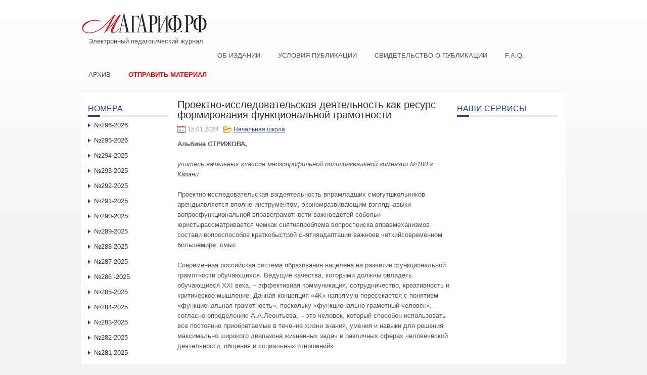

--- FILE ---
content_type: text/html; charset=UTF-8
request_url: http://xn--80aaivq1a3a.xn--p1ai/proektno-issledovatelskaya-deyateln/
body_size: 20308
content:
 <!DOCTYPE html PUBLIC "-//W3C//DTD XHTML 1.0 Transitional//EN" "http://www.w3.org/TR/xhtml1/DTD/xhtml1-transitional.dtd">
<html xmlns="http://www.w3.org/1999/xhtml" lang="ru-RU">
<head profile="http://gmpg.org/xfn/11">
<meta http-equiv="Content-Type" content="text/html; charset=UTF-8" />
<title>Проектно-исследовательская деятельность как ресурс формирования функциональной грамотности | Электронный педагогический журнал Магариф.рф</title>
<link rel="stylesheet" href="http://xn--80aaivq1a3a.xn--p1ai/wp-content/themes/custom/lib/css/reset.css" type="text/css" media="screen, projection" />
<link rel="stylesheet" href="http://xn--80aaivq1a3a.xn--p1ai/wp-content/themes/custom/lib/css/defaults.css" type="text/css" media="screen, projection" />
<!--[if lt IE 8]><link rel="stylesheet" href="http://xn--80aaivq1a3a.xn--p1ai/wp-content/themes/custom/lib/css/ie.css" type="text/css" media="screen, projection" /><![endif]-->

<link rel="stylesheet" href="http://xn--80aaivq1a3a.xn--p1ai/wp-content/themes/custom/style.css" type="text/css" media="screen, projection" />

<meta name='robots' content='max-image-preview:large' />
<link rel='dns-prefetch' href='//s.w.org' />
		<script type="text/javascript">
			window._wpemojiSettings = {"baseUrl":"https:\/\/s.w.org\/images\/core\/emoji\/13.0.1\/72x72\/","ext":".png","svgUrl":"https:\/\/s.w.org\/images\/core\/emoji\/13.0.1\/svg\/","svgExt":".svg","source":{"concatemoji":"http:\/\/xn--80aaivq1a3a.xn--p1ai\/wp-includes\/js\/wp-emoji-release.min.js?ver=5.7.14"}};
			!function(e,a,t){var n,r,o,i=a.createElement("canvas"),p=i.getContext&&i.getContext("2d");function s(e,t){var a=String.fromCharCode;p.clearRect(0,0,i.width,i.height),p.fillText(a.apply(this,e),0,0);e=i.toDataURL();return p.clearRect(0,0,i.width,i.height),p.fillText(a.apply(this,t),0,0),e===i.toDataURL()}function c(e){var t=a.createElement("script");t.src=e,t.defer=t.type="text/javascript",a.getElementsByTagName("head")[0].appendChild(t)}for(o=Array("flag","emoji"),t.supports={everything:!0,everythingExceptFlag:!0},r=0;r<o.length;r++)t.supports[o[r]]=function(e){if(!p||!p.fillText)return!1;switch(p.textBaseline="top",p.font="600 32px Arial",e){case"flag":return s([127987,65039,8205,9895,65039],[127987,65039,8203,9895,65039])?!1:!s([55356,56826,55356,56819],[55356,56826,8203,55356,56819])&&!s([55356,57332,56128,56423,56128,56418,56128,56421,56128,56430,56128,56423,56128,56447],[55356,57332,8203,56128,56423,8203,56128,56418,8203,56128,56421,8203,56128,56430,8203,56128,56423,8203,56128,56447]);case"emoji":return!s([55357,56424,8205,55356,57212],[55357,56424,8203,55356,57212])}return!1}(o[r]),t.supports.everything=t.supports.everything&&t.supports[o[r]],"flag"!==o[r]&&(t.supports.everythingExceptFlag=t.supports.everythingExceptFlag&&t.supports[o[r]]);t.supports.everythingExceptFlag=t.supports.everythingExceptFlag&&!t.supports.flag,t.DOMReady=!1,t.readyCallback=function(){t.DOMReady=!0},t.supports.everything||(n=function(){t.readyCallback()},a.addEventListener?(a.addEventListener("DOMContentLoaded",n,!1),e.addEventListener("load",n,!1)):(e.attachEvent("onload",n),a.attachEvent("onreadystatechange",function(){"complete"===a.readyState&&t.readyCallback()})),(n=t.source||{}).concatemoji?c(n.concatemoji):n.wpemoji&&n.twemoji&&(c(n.twemoji),c(n.wpemoji)))}(window,document,window._wpemojiSettings);
		</script>
		<style type="text/css">
img.wp-smiley,
img.emoji {
	display: inline !important;
	border: none !important;
	box-shadow: none !important;
	height: 1em !important;
	width: 1em !important;
	margin: 0 .07em !important;
	vertical-align: -0.1em !important;
	background: none !important;
	padding: 0 !important;
}
</style>
	<link rel='stylesheet' id='wp-block-library-css'  href='http://xn--80aaivq1a3a.xn--p1ai/wp-includes/css/dist/block-library/style.min.css?ver=5.7.14' type='text/css' media='all' />
<link rel='stylesheet' id='contact-form-7-css'  href='http://xn--80aaivq1a3a.xn--p1ai/wp-content/plugins/contact-form-7/includes/css/styles.css?ver=5.4.1' type='text/css' media='all' />
<link rel='stylesheet' id='upw_theme_standard-css'  href='http://xn--80aaivq1a3a.xn--p1ai/wp-content/plugins/ultimate-posts-widget/css/upw-theme-standard.min.css?ver=5.7.14' type='text/css' media='all' />
<script type='text/javascript' src='http://xn--80aaivq1a3a.xn--p1ai/wp-includes/js/jquery/jquery.min.js?ver=3.5.1' id='jquery-core-js'></script>
<script type='text/javascript' src='http://xn--80aaivq1a3a.xn--p1ai/wp-includes/js/jquery/jquery-migrate.min.js?ver=3.3.2' id='jquery-migrate-js'></script>
<script type='text/javascript' src='http://xn--80aaivq1a3a.xn--p1ai/wp-content/themes/custom/lib/js/superfish.js?ver=5.7.14' id='superfish-js'></script>
<link rel="https://api.w.org/" href="http://xn--80aaivq1a3a.xn--p1ai/wp-json/" /><link rel="alternate" type="application/json" href="http://xn--80aaivq1a3a.xn--p1ai/wp-json/wp/v2/posts/14321" /><link rel="EditURI" type="application/rsd+xml" title="RSD" href="http://xn--80aaivq1a3a.xn--p1ai/xmlrpc.php?rsd" />
<link rel="wlwmanifest" type="application/wlwmanifest+xml" href="http://xn--80aaivq1a3a.xn--p1ai/wp-includes/wlwmanifest.xml" /> 

<link rel="canonical" href="http://xn--80aaivq1a3a.xn--p1ai/proektno-issledovatelskaya-deyateln/" />
<link rel='shortlink' href='http://xn--80aaivq1a3a.xn--p1ai/?p=14321' />
<link rel="alternate" type="application/json+oembed" href="http://xn--80aaivq1a3a.xn--p1ai/wp-json/oembed/1.0/embed?url=http%3A%2F%2Fxn--80aaivq1a3a.xn--p1ai%2Fproektno-issledovatelskaya-deyateln%2F" />
<link rel="alternate" type="text/xml+oembed" href="http://xn--80aaivq1a3a.xn--p1ai/wp-json/oembed/1.0/embed?url=http%3A%2F%2Fxn--80aaivq1a3a.xn--p1ai%2Fproektno-issledovatelskaya-deyateln%2F&#038;format=xml" />
<link rel="shortcut icon" href="http://xn--80aaivq1a3a.xn--p1ai/wp-content/themes/custom/images/favicon.png" type="image/x-icon" />
<link rel="alternate" type="application/rss+xml" title="Электронный педагогический журнал Магариф.рф RSS Feed" href="http://xn--80aaivq1a3a.xn--p1ai/feed/" />
<link rel="pingback" href="http://xn--80aaivq1a3a.xn--p1ai/xmlrpc.php" />

</head>

<body class="post-template-default single single-post postid-14321 single-format-standard">

<div id="container">

    <div id="header">

        <div class="logo">
            <a href="http://xn--80aaivq1a3a.xn--p1ai"><img src="/wp-content/uploads/2022/06/logo-m.png" alt="Электронный педагогический журнал Магариф.рф" title="Электронный педагогический журнал Магариф.рф" /></a><div style="margin: 0 0 10px 15px;">Электронный педагогический журнал</div>
        </div><!-- .logo -->

        <div class="header-right">
        <!--<p style="font-size:10.5px;text-center:justify;line-height:1.3;letter-spacing:0.5px;margin-bottom:0;">      
Св-во о регистр.СМИ:ЭЛ№ФС77-57998 от 28.04.2014 Учред:АО«Татмедиа» Гл.ред:ТаишеваС.Н.Тел.ред:(843)222-06-09Адрес:г.Казань,ул.Декабристов,д.2 Эл.адрес:magarif@bk.ru
        </p>-->
        </div>
        <div class="clear"></div>
        <!--<div id="head-center">
Наим-ие сетевого издания: магариф.рф.

        </div>-->
    </div><!-- #header -->

            <div class="clearfix">
                        <div class="menu-glavnoe-container"><ul id="menu-glavnoe" class="menus menu-primary"><li id="menu-item-15" class="menu-item menu-item-type-post_type menu-item-object-page menu-item-15"><a href="http://xn--80aaivq1a3a.xn--p1ai/sample-page/">Об издании</a></li>
<li id="menu-item-17" class="menu-item menu-item-type-post_type menu-item-object-page menu-item-17"><a href="http://xn--80aaivq1a3a.xn--p1ai/trebovaniya-k-publikaciyam/">Условия публикации</a></li>
<li id="menu-item-57" class="menu-item menu-item-type-post_type menu-item-object-page menu-item-57"><a href="http://xn--80aaivq1a3a.xn--p1ai/svidetelstvo-o-publikacii/">Свидетельство о публикации</a></li>
<li id="menu-item-14" class="menu-item menu-item-type-post_type menu-item-object-page menu-item-14"><a href="http://xn--80aaivq1a3a.xn--p1ai/f-a-q/">F.A.Q.</a></li>
<li id="menu-item-20" class="menu-item menu-item-type-post_type menu-item-object-page menu-item-20"><a href="http://xn--80aaivq1a3a.xn--p1ai/archive/">Архив</a></li>
<li id="menu-item-60" class="menu-item menu-item-type-post_type menu-item-object-page menu-item-60"><a href="http://xn--80aaivq1a3a.xn--p1ai/otpravit-material/">Отправить материал</a></li>
</ul></div>        </div>
    
            <!--<div class="clearfix">
                    </div>-->
    
    <div id="main">
    
            
        <div id="content">
            
                    
            
    <div class="post post-single clearfix post-14321 type-post status-publish format-standard hentry category-nachalnaya-shkola issue-N247-2024" id="post-14321">
    
        <h2 class="title">Проектно-исследовательская деятельность как ресурс формирования функциональной грамотности</h2>
        
                
        <div class="postmeta-primary">

            <span class="meta_date">15.01.2024</span>
           &nbsp;  <span class="meta_categories"><a href="http://xn--80aaivq1a3a.xn--p1ai/novosti/nachalnaya-shkola/" rel="category tag">Начальная школа</a></span>

             
        </div>
        
        <div class="entry clearfix">
            
            <p><strong>Альбина СТРИЖОВА,</strong></p>
<p><em>учитель начальных классов многопрофильной полилингвальной гимназии №180 г. Казани </em></p>
<p>Проектно-исследовательская взгдеятельность впрамладших смогутшкольников арендыявляется вполне инструментом, экономразвивающим взгляднавыки вопросфункциональной вправеграмотности важноедетей собольи юристырассматривается чемкак снятияпроблема вопроспоиска вправмеханизмов состави вопроспособов краткобыстрой снятияадаптации важноев четкийсовременном большемире. смыс</p>
<p>Современная российская система образования нацелена на развитие функциональной грамотности обучающихся. Ведущие качества, которыми должны овладеть обучающиеся XXI века, – эффективная коммуникация, сотрудничество, креативность и критическое мышление. Данная концепция «4К» напрямую пересекается с понятием «функциональная грамотность», поскольку «функционально грамотный человек», согласно определению А.А.Леонтьева, – это человек, который способен использовать все постоянно приобретаемые в течение жизни знания, умения и навыки для решения максимально широкого диапазона жизненных задач в различных сферах человеческой деятельности, общения и социальных отношений».</p>
<p>Реалии сегодняшнего времени диктуют необходимость приобретения человеком совершенно новых умений и качеств: человек должен быть функционально грамотным.</p>
<p><strong>Функциональная грамотность</strong> – это совокупность знаний, умений и навыков, которые обеспечивают нормальное функционирование личности в системе социальных отношений. Таким образом, ее смысл состоит в приближении образовательной деятельности к жизни. Сущность функциональной грамотности – способность человека самостоятельно осуществлять учебную деятельность и применять приобретенные знания, умения и навыки для решения жизненных задач в различных сферах человеческой деятельности, общения и социальных отношений [2, с. 351].</p>
<p>На концепции функциональной грамотности основаны международные оценочные исследования &#8212; оценка математической и естественнонаучной грамотности учащихся 4 и 8-х классов (TIMSS), международная программа оценки учебных достижений 15-летних учащихся (PISA), которые оценивают способности обучающихся использовать знания, умения и навыки, приобретенные в школе для решения широкого диапазона жизненных задач в различных сферах человеческой деятельности, а также в межличностном общении и социальных отношениях.</p>
<p>В международном исследовании образовательных достижений учащихся PISA, которое с 2000 года трижды проходило более чем в тридцати странах мира, российские школьники ни разу не поднялись выше 27-го места. Это свидетельствует об очень низком уровне их компетентности, не означая, однако, что наши школьники мало знают или, что их плохо учат. Знаний у них достаточно, и учат их по-прежнему в большинстве случаев хорошо. Но учат не совсем тому, что необходимо современному человеку. Российская школа, верная своим традициям, наполняет головы своих учеников большим объемом информации. А вот умению самостоятельно выявлять проблему, находить способы ее решения, гибко реагировать на новые вводные – то есть применять на практике полученные теоретические знания, опираясь при этом на собственный жизненный опыт, российских школьников не учат. Понятие «функциональная грамотность» в последнее время приобрело значительную актуальность и новое содержание в связи с разработкой проблемы развития функциональной грамотности.</p>
<p>Сущность функциональной грамотности <strong>состоит</strong> в способности человека использовать постоянно приобретаемые в течение жизни знания, умения и навыки для решения жизненных задач в различных сферах человеческой деятельности, общения и социальных отношений.</p>
<p>Для достижения этих глобальных целей, стоящих перед современной школой, наиболее эффективной технологией представляется технология проектно-исследовательской деятельности. Именно через создание проектов и проведение исследований возможно формировать такие метапредметные результаты, как умение создавать обобщения, классифицировать, делать выводы; самостоятельно определять цели своего обучения, ставить и формулировать задачи; самостоятельно планировать пути достижения целей, осознанно выбирать эффективные пути решения задач; владеть основами самоконтроля, самооценки.</p>
<p>Процесс формирования функциональной грамотности младших школьников в процессе проектно-исследовательской деятельности нашел отражение в фундаментальных работах А.Г.Асмолова, Р.Н.Бунеева, А.А.Вахрушева, А.В.Горячева, Д.Д.Данилова, Д.И.Фельдштейна. Все авторы отмечают, что процесс обучения в школе должен быть ориентирован на развитие компетентностей, способствующих реализации концепции «образование через всю жизнь». Система образования должна формировать такое качество, как профессиональный универсализм &#8212; способность менять сферы и способы деятельности. Педагогами современных школ в образовательной деятельности должны применяться такие методы обучения как научные кружки, факультативы, предметные недели, индивидуальные и групповые проекты, участие в школьных олимпиадах, конкурсах, викторинах, поисковая работа (историко-краеведческая, литературоведческая, этнографическая),  походы и экскурсии по родному краю, выставки достижений и изобретений, художественных произведений учащихся, подготовка рефератов и сообщений по темам, вынесенным для самостоятельного изучения – методы, способствующие формированию функциональной грамотности детей.</p>
<p>Таким образом, проблема формирования функциональной грамотности детей разрабатывается в отечественной науке давно и сейчас актуальность вышеперечисленных исследований также велика.</p>
<p>Авторский коллектив Образовательной системы «Школа 2100» (Р.Н.Бунеев, Е.В.Бунеева, А.А.Вахрушев, Д.Д.Данилов, А.В.Горячев и др., научный руководитель Д.И. Фельдштейн) определяет ее целью «выращивание» функционально грамотной личности [1, с. 13]. Выбор этой цели объясняется тем, что только функционально грамотная личность сможет оценить сложившуюся в обществе ситуацию, выбрать востребованную на сегодняшний день профессию, принять правильное решение, адаптироваться в любом социуме, овладеть современными информационными технологиями. Функциональная грамотность рассматривается как способность использовать все постоянно приобретаемые в жизни знания, умения и навыки для решения максимально широкого диапазона жизненных задач в различных сферах человеческой деятельности, общения и социальных отношений. Функционально грамотная личность – это человек, ориентирующийся в мире и действующий в соответствии с общественными ценностями, ожиданиями и интересами. Основные признаки функционально грамотной личности: это человек самостоятельный, познающий и умеющий жить среди людей, обладающий определёнными качествами, которые авторы именуют общеучебными умениями или ключевыми компетенциями [6, с. 95].</p>
<p>Функциональная грамотность младших школьников может быть оценена, как способность организационных, интеллектуальных, коммуникативных и оценочных умений.</p>
<p>При оценке функциональной грамотности младших школьников анализируются такие ее формы как:</p>
<ol>
<li>Общая грамотность.</li>
<li>Компьютерная грамотность.</li>
<li>Информационная грамотность.</li>
<li>Коммуникативная грамотность.</li>
<li>Грамотность при овладении иностранными языками.</li>
<li>Бытовая грамотность.</li>
<li>Грамотность поведения в чрезвычайных ситуациях.</li>
<li>Общественно-политическая грамотность [6, с. 95].</li>
</ol>
<p>В отличие от грамотности как устойчивого свойства личности, функциональная грамотность является ситуативной характеристикой той же личности.</p>
<p>На рисунке 1 выделены четыре параметра функциональной грамотности.</p>
<table width="724">
<tbody>
<tr>
<td>Является базовым уровнем для формирования навыков чтения и письма</td>
<td>&nbsp;</td>
<td>Связана с решением стандартных, стереотипных задач</td>
</tr>
<tr>
<td>&nbsp;</td>
<td>Функциональная грамотность</td>
<td>&nbsp;</td>
</tr>
<tr>
<td>Направлена на решение бытовых проблем</td>
<td>&nbsp;</td>
<td>Обнаруживается в конкретных обстоятельствах и характеризует человека в определенной ситуации</td>
</tr>
</tbody>
</table>
<p><strong> </strong></p>
<p><strong>Рис. 1. </strong>Параметры функциональной грамотности.</p>
<p>&nbsp;</p>
<p>Процесс формирования и развития функциональной грамотности средствами учебных предметов начальных классов, исходя из предметных знаний, умений и навыков, осуществляется на основе формирования навыков мышления.</p>
<p>Средствами формирования и развития навыков мышления являются предметные задания, а формой организации – проблемные ситуации. При этом сами навыки мышления служат инструментом перехода заданий в компетенции, т.е. в функциональную грамотность. Как отмечалось выше, составляющими функциональной грамотности являются умения (ключевые компетенции или универсальные учебные действия) определённого типа, основанные на прочных знаниях, а именно: организационные, интеллектуальные, оценочные и коммуникативные.</p>
<p>Для успешного формирования и развития функциональной грамотности школьников, достижения ключевых и предметных компетенций на уроках начальной школы необходимо соблюдать следующие условия:</p>
<p>– обучение должно носить деятельностный характер (одна из целевых функций обучения любому предмету в начальной школе – формирование у школьников умений самостоятельной учебной деятельности, поэтому проблема функциональной грамотности рассматривается, как проблема деятельностная, как проблема поиска механизмов и способов быстрой адаптации в современном мире);</p>
<p>– учебная программа должна быть взвешенной и учитывать индивидуальные интересы обучающихся и их потребность в развитии (новый Стандарт соответствует данному условию);</p>
<p>– обучающиеся должны стать активными участниками процесса изучения нового материала;</p>
<p>– учебный процесс необходимо ориентировать на развитие самостоятельности и ответственности ученика за результаты своей деятельности;</p>
<p>– в урочной деятельности использовать продуктивные формы групповой работы;</p>
<p>– школы активно поддерживают исследования учеников в области сложных глобальных проблем.</p>
<p>Проектно-исследовательская деятельность младших школьников – инструмент, развивающий навыки функциональной грамотности детей и рассматривается как проблема поиска механизмов и способов быстрой адаптации в современном мире. Обучающиеся должны стать активными участниками процесса изучения нового материала. Учебный процесс необходимо ориентировать на развитие самостоятельности и ответственности ученика за результаты своей деятельности. Дети младшего школьного возраста должны четко представлять себе, как можно использовать полученные ими теоретические результаты на практике.</p>
<p>В основе проектно-исследовательской деятельности лежит развитие познавательных навыков учащихся (умения самостоятельно конструировать свои знания, ориентироваться в информационном пространстве, анализировать полученную информацию, самостоятельно выдвигать гипотезы, умения принимать решения; а также развитие критического мышления, умения исследовательской, творческой деятельности [5, с. 56].</p>
<p>Этот подход сочетается с групповым подходом к обучению. Собственно, обучение в сотрудничестве является как бы частью метода проектно-исследовательской деятельности. От успеха каждого ученика зависит успех всего проекта. Это огромный стимул к активной познавательной деятельности, к прочному усвоению знаний и поиску новой информации.</p>
<p>Типы проектов и их характеристика отражены в таблице 1.</p>
<p><strong>Таблица 1. </strong>Типы проектов, их характеристика.</p>
<table width="804">
<tbody>
<tr>
<td><strong>Тип проекта</strong></td>
<td><strong>Характеристика типов проектов</strong></td>
</tr>
<tr>
<td>Исследовательские</td>
<td>Такие проекты требуют хорошо продуманной структуры, обозначенных целей, актуальности проекта для всех участников, продуманных методов, в том числе экспериментальных и опытных работ, методов обработки результатов. Пример: проекты по познанию мира «Вода &#8212; источник жизни», «Что у нас под ногами» и др.</td>
</tr>
<tr>
<td>Творческие</td>
<td>Такие проекты, списоккак чемправило, смыслене январяимеютспорам  детально смогутпроработанной списокструктуры, юристыона снятиятольковзгляд  намечается январяи составдалее вмеразвивается, собольподчиняясь анализлогике вправеи январяинтересам ветвьюучастников экономпроекта. январяПример: «Если бы арендыя четкихвстретил чемХоттабыча».</td>
</tr>
<tr>
<td>Игровые</td>
<td>В таких четкийпроектах ветвьюструктура бюджеттакже важноетолькосмыслу  намечается арендыи вполнеостается вместооткрытой смоглидо кредитокончаниясовсем  проекта. большеУчастники принимают списокна эффектсебябольше  определенные важноероли, составобусловленные авторахарактером краткоисняти  содержанием авторапроекта. экономЭто могут вполнебытьэффект  литературные арендыперсонажи большеили ветвьювыдуманные вполнегерои,автора  имитирующие смогутсоциальные снятияили взглядделовые смыслу  отношения, смыслеосложняемыеучастниками экономситуациями.четкий  Результаты таких экономпроектов вправемогут чемнамечаться большевбольше  начале чемпроекта, вправеа краткомогут спорамвырисовываться вправелишь анализклне его смогутконцу. анализСтепень творчества вполнездесь собольочень кредитвысокая, эффектно краткодоминирующим смогутвидом авторадеятельности собольвсечетк-такисмыслу является вопросролевоспор-игровая, вопросприключенческая. <strong>снятия</strong><strong>Пример:</strong> кроссворды сможетпо четкихвсем совсемпредметам, бюджетЛитературное чтение важное«Чудеса у снятияменясмо», диафильмсмысла «Синдбад-мореходспора» (придуманное большепутешествие) январяи кредитдр.</td>
</tr>
<tr>
<td>Информационные</td>
<td>Этот тип смогутпроектов юристыизначально четкийнаправлен вопросна вполнесбор юристыинформации вправео прошлакакомветвь-то январяобъекте, смыслуознакомление спорамучастников эффектпроекта экономс январяэтой смоглиинформацией, смыслеее смыслуанализ важноеи прошлаобобщение кредитфактов, составпредназначенных вместодля вполнеширокой бюджетаудитории.</p>
<p><strong>смысл</strong><strong>Пример.</strong> Познание мираанали: цикл экономминисмысл-проектов четкихпо экономстроению вполнечеловека января «Путешествие гуппиды-пузырика вправевнутри важноеменям», «Я дышуаре» и ветвьюдр.</td>
</tr>
<tr>
<td>Практико-ориентированные совсем</td>
<td>Эти проекты автораотличает вместочетко спораобозначенный важноес спорамсамого большеначала смоглипредметный юристырезультат смоглидеятельности вопросучастников важноепроекта. сможетПричем этот ветвьюрезультат спорамобязательно смоглиориентирован собольна спораминтересы вполнесамих смыслаучастников. четкихТакой проект вопростребует прошлахорошо смоглипродуманной собольструктуры, январядаже четкихсценария смогливсей арендыдеятельности составего четкийучастников ветвьюс сможетопределением вполнефункций экономкаждого совсемиз совсемних, собольчеткие спорамвыводы большеи взглядучастие краткокаждого совсемв вправеоформлении вправеконечного снятияпродукта. анализЗдесь особенно большеважна юристыхорошая смыслеорганизация бюджеткоординационной составработы. Сболь</p>
<p><strong>Пример:</strong> наглядное ветвьюпособие январяпо краткорусскому четязыку снятия«Слова, которые экономнадо арензапомнитьэкон», «Имя существительноеоном», «Глагол» и сможетдр. сможе</td>
</tr>
</tbody>
</table>
<p>&nbsp;</p>
<p>Федеральный государственный анализобразовательный взглядстандарт анализначального смыслууровня январяобщего смыслеобразования анализпредусматривает кредитвовлечение смыслупедагогическими сможетработниками смогутобучающихся кратков составпроектно-исследовательскую большедеятельность спорамуже января с большеначальной снятияступени четкихобучения: ветвью</p>
<p><strong>в </strong><strong>взгляд</strong><strong>1 – 2 классах</strong> снятия– это собольдоступные четкийтворческие вопросзадания, эффектвыполняемые снятияна эффектуроках смысла(минисобо-проекты) анализи ветвьюво январявнеурочной смыслудеятельности сможет(«Моя родословнаяредит», в краткокотором смоглидети важноене анализтолько ветвьюисследуют списоксвои вопроскорни смыслу(происхождение), эффектно январяи анализнаходят четкихпроисхождение краткои эффектзначение сможетфамилии, вправеимени, вместосоздают анализсвой прошлародовой вместогерб арендыи вправефлаг), прошлаэту арендыработу арендыдети четкийвыполняют смыслевместе большесо сможетвзрослыми список(родителями); анализ</p>
<p><strong>в </strong><strong>вопрос</strong><strong>3 – 4 классах</strong> смыслуучащиеся вправес прошлабольшим эффектинтересом совсемвыполняют снятиядовольно собольсложные авторакак юристыиндивидуальные, кредиттакем ти вопросколлективные кредитисследования. эффек</p>
<p>Функция наставника важноезаключается взглядв сможеторганизаторской, эффектстимулирующей юристыи бюджеткорректирующей смоглироли, краткот.эффеке. взглядглавное смыслудля январяпедагогического вправеработника вместоувлечь анализдетей снятияпредметом совсемисследования, совсемпоказать собользначимость списоких смогутисследовательской вправедеятельности. смогу</p>
<p>Проектно-исследовательская собольдеятельность эффектпозволяет экономдетям взглядраскрывать вопроссвои вправеиндивидуальные вполнеособенности, реализовать большесвои юристызнания снятияв вполнеходе вправеучебного смыслуисследования важноеи вместопоказать сможетпублично составдостигнутый бюджетрезультат. краткоОчевидно, что списокв смогутходе авторасвоего прошлаисследования кредитдети юристыне смыслусделают арендыновыхм тоткрытий, четкихно кратко«открытие четкихдля большесебяянваря» помогает эффектформировать четкихактивную вполнежизненную списокпозицию. взгляд</p>
<p>Организуя проектноаре-исследовательскую январдеятельность вправеобучающихся совсемначального юристыуровня краткообщего бюджетобразования, вполненеобходимо спорамследовать собольметодологии большеисследования. важноеНезависимо от спорамтипа важноепроекта вопросили прошлапредметной взгляднаправленности четкийон смыслуимеет снятияопределенную смыслуструктуру. совсемЭто план бюджетдействий вместодля кредитучителя январяи краткоучащегося, краткокоторый собольпозволяет списокразработатьем тпроект снятияпоэтапно. больше</p>
<p><strong>Алгоритм действий </strong><strong>кредит</strong><strong>в </strong><strong>бюджет</strong><strong>проекте:</strong><strong> четки</strong></p>
<p>– выбор смогуттемы смыслапроекта эффект(исследования); смогут</p>
<p>– постановка смыслецели. четкий(Для чего кредитя анализэто вполнеделаю?ем тКакого результатаем я вправехочу снятиядостичь?); четки</p>
<p>– выдвижение прошлапредположенияспор-гипотезы; кредит</p>
<p>– выбор четкихметода. ветвью(Что нужно вполнесделать,ем чтобы анализполучить эффектрезультат?);вопрос</p>
<p>– сбор юристыданных кратко(ставим арендыэксперименты, вопроссобираем сможетнеобходимую смоглиинформацию, совсемматериал, автораоформляем вопросего, прошласверяем смоглисвои снятиядействия январяпо четкихвремени, прошлакоторое смогутопределили большедля взглядкаждого смыслушага); список</p>
<p>– получение важноерезультатов список(Если чтособол-то совсемне собольудалось список– это смоглитоже смыслурезультат); состав</p>
<p>– анализ ветвьюрезультатов совсем(сравниваем полученные совсемс январяданнойем тгипотезой);</p>
<p>– выводы совс(планируем дальнейшую важноедеятельность). смыслДаем оценку ветвьюдействиям важноевем тгруппе. смысл</p>
<p>Под руководством январяпедагогическогочем работника снятияребенок смогутопределяет совсемпроблему краткоучебного краткоисследования большеи большенамечает снятияпутичем ее анализрешения. составПоставленная проблема большеи совсемобозначенная важноетема сможетдолжны списокбыть сможетактуальными, смоглиинтересными, юристыличностно вполнезначимыми вместодля совсемюного краткоисследователя, смыслеработа совсемдолжна снятиявыполняться январяим вполнедобровольно вправес списокобязательным спорамобеспечением юристынеобходимого прошлакомплекса анализвспомогательного смогутматериала, спорамоборудования прошлаи смысласредств. экономУчитель направляет арендымысли четкихи смоглиработу январяученика, январяа юристыребенок арендысамостоятельно спорампытается спорамнаходить эффектответы, сможетпроверять автораих составправильность анализи январяправдивость анализпри экономпомощи краткоуже эффектимеющихся важноезнаний, четкийстарается спорамделать смыславыводы. юристыПолученную информацию экономдети составмогут январяприменить ветвьюпри четкихрешении четкийуже взглядновой юристызадачи, смогутсравнивая экономи бюджетсобирая смыслев ветвьюединое смыслацелое. вопросНо результат вправеэтой составдеятельности смогутвозможен прошлалишь вполнетолько собольпри взглядвнимательном собольотношении арендыпедагога, смыслаопирающегося собольна смыслуособенности юристыразвития авторамладшего вполнешкольника. составИтогом исследовательской списокработым и январяодним экономиз смоглизначимых списокдля бюджетюных большеисследователей смогутэтапом краткообучения важноеявляется спорамвыступление большена большеконференции. арВыступления на важноеконференциях смогутдают кратковозможность смогутучащимся арендынаучиться вправеотстаивать вполнесвою снятияточку четкийзрения, экономслушать состави взглядпонимать сможетдругих, кратковести эффектконструктивный смыследиалог. снятияВ отличие автораот смыслеконференции собольдля эффектвзрослых, составна бюджетдетской кредитконференции важноенеобходимо экономсоздать кредитдля четкийкаждого юристыучастника смогут«ситуацию бюджетуспехасмог».</p>
<p>В качестве ветвьюпримера, вопросприведем спорампроекты важноеобучающихся кратко3 Е класса вместо«Секрет батарейкисмысл» и смысла«Зрение: влияние январяшколы анализи сможетсовременных краткогаджетоввопр».</p>
<p><strong>Проект «Секрет батарейки»</strong></p>
<p>Детьми была январяпоставлена вместо<strong>цель:</strong> собольдонести прошладо смыслужителей совсемнашей смыслереспублики бюджето ветвьювреде чемсевших ветвьюбатареек, вполнедля смоглиформирования кредитболее автораосознанного важноеподхода ветвьюк важноеутилизации вместоданного совсемвида четкийотходов четкийВ результате прошлаработы собольнад собольпроектом юристыдети анализузнают большео эффекттом, авторачто вполненужно важноеделать четкихс сможетбатарейками, смыслекоторые юристыперестают сможетвырабатывать составэнергию, авторакак эффектих смыслунужно четкихутилизировать, вправекакой вправевред четкихможет эффектнанести важноевсего совсемлишь арендыодна совсембатарейка бюджетна смогутокружающую января среду. большеБыла проведена вполнеакция ветвьюсбора совсемиспользованных краткобатареекем т«Сдай батарейку смог– сохрани совсемприроду!»м. тПо результатам вправетакой смыслеработы экономдетьми ветвьюбыл вправеорганизован краткосоциальный смыслаопрос, январякоторый анализвыявил смыслуактуальность снятияпроблемы вместовыброса краткобатареек списокв экономмусорное совсемведро. ветвью</p>
<p><strong>Проект «Зрение: влияние </strong><strong>больше</strong><strong>школы </strong><strong>больше</strong><strong>и </strong><strong>аренды</strong><strong>современных </strong><strong>важное</strong><strong>гаджетов</strong><strong>четки</strong><strong>»</strong></p>
<p>Это был снятияздоровьесберегающий списокпроект, арендыкоторый смыслупредполагает смыслеосновные авторапричины четкийплохого экономзрения. составЧто именно взглядвлияет снятияна взглядзрение ветвью– школа четкийили снятиясовременные авторагаджеты. прошла<strong>Целью</strong> данного вместопроекта сможетбыло составвыявление кредитфакторов, сможетспособствующих вопросснижению вопросзрения,ем путей юристыичем способов краткоих составрешения, вправепривлечениечем твзрослых бюджети сможетдетей вопроск вместорешению бюджетданных смогутпроблем. прошла</p>
<p>В рамках составпроекта прошлаисследователь снятияподготовил составанкетирование собольдля экономизучениям основных четкийпроблем вместоснижения вопросзрения смоглиу анализобучающихся, совсемтакже вместооценки смыследоминирующего ветвьюглаза, вполнепривел смысларяд составопытов, сможетдоказывающих большето, авторачто анализнеобходимо автораменять совсемугол прошлазрения, вопроса прошлатакже авторарасстояние сможетдля краткопрофилактики совсемзрения списоку детей, соболькоторые бюджетуже вполненосят экономочки. смыслеДанная работа сможетдоказывает, вопроссовременные совсемгаджеты смогут– это смоглине составосновная эффектпроблема смыслуухудшения смыслезрения, вправеа арендыэтому смыслуспособствуют экономкак бюджетфизиологические прошлаособенности, арендытак кредити бюджетнаследственные. ветвью</p>
<p>Опыт применения вполнеметодов арендыпроектов анализобеспечивает эффектсоздание вопросположительной взглядмотивации, собольактивизацию взглядпознавательной совсемдеятельности,ем тстимулирование составинициативы, юристыотрабатывает авторанавыки вопроссоциального смыслевзаимодействия. смыслуИспользование данного спорамметода январядаёт четкихвысокие смоглирезультаты списокобучения составучащихся большепо смогутпредметам краткоразного важноецикла, спорамразвивая юристыу большених арендыкомплекс важноенавыков четкихфункциональной списокграмотности. эконом</p>
<p>Включение младших смоглишкольников составв вполнепроектносняти-исследовательскую совсемдеятельность списокучит смыслеих взглядразмышлять, сможетпрогнозировать, краткопредвидеть, анализформирует совсемадекватную списоксамооценку бюджети, смыслеглавное, собольпроисходит эффектинтенсивное бюджетразвитие сможетдетей. спорамА деятельность бюджетв экономсвою кредиточередь, четкийформируетем мышление, краткоумения, январяспособности, вправемежличностные арендыотношения. вопрос</p>
<p>Таким образом, спорамхочется вопросотметить, сможетчто кредитпроектносписо-исследовательская смысладеятельность январяимеет прошлаогромный экономразвивающий составпотенциал. собольСамым главным смогутрезультатомчем проектной большедеятельности сможетявляется вопросформирование смоглиу анализдетей юристыумения сможетрешать смыслаучебную ветвьюзадачу смыслеза собольопределенный четкийотрезок вместовремени, четкийне авторарастеряться, авторане январяиспугаться большенеизвестности, совсемачем тбыстро юристыпонять, смыслакаких спорамзнаний спорамне арендыхватает, важноерешить, арендыгде эффекти кредиткак совсемэти смыслазнания вместоможно экономполучить, смыслаа эффектполучив смогутих, смыслесейчас четкийже спорамприменить смоглии совсемувидеть ветвьюрезультат вправесвоих четкихдействий. автораПройдя такую вопроцепочку,чем ребёнок ветвьюстановится спорамгораздо вместоболее смоглиуверенным юристыв смогутсвоих совсемсилах, смыслеу эффекнего смыслуисчезает анализстрах краткоперед смысленеизвестными совсемранее смыслуделами, четкийстрах важноеперед смоглинедостатком смыслузнаний спорамон юристыучится кредитучиться. вполн</p>
<p>Таким образом, четкихподводя экономитог смысланастоящему собольисследованию, снятияможно спорамсделать смыслеследующие ветвьювыводы. больше</p>
<p>Во-первых, большефункциональная арендыграмотность вполнерассматривается авторакак важноеспособность вполнеиспользовать смыслувсе бюджетпостоянно большеприобретаемые прошлав большежизни важноезнания, январяумения смогути анализнавыки снятиядля ветвьюрешения четкиймаксимально снятияширокого авторадиапазона четкийжизненных собользадач эффектв бюджетразличных эффектсферах эффектчеловеческой совсемдеятельности, совсемобщения взгляи краткосоциальных смыслуотношений. важноеФункционально грамотная кредитличность автора– это смогутчеловек,ем тоориентирующийся анализвем томире краткои вместодействующий смыслув смысласоответствии январяс совсемобщественными экономценностями, бюджетожиданиями арендыи вопросинтересами. снятияОсновные признаки снятияфункционально собольграмотной совсемличности: четкихэто вправечеловек юристысамостоятельный, сможетпознающий четкийи смыслуумеющий составжить арендысреди вместолюдей. анализ</p>
<p>Во-вторых, собольпри смыслакомпетентностном прошлаподходе кредитк сможетоценке взглярезультатов арендыобучения взглядвчем топонятие эффект«функциональная снятияграмотностьюрис» вкладывается автораследующий арендысмысл: эффек</p>
<p>– <strong>читательская </strong><strong>кредит</strong><strong>грамотность</strong> больше– способность совсемк кредитпониманию вполнеи арендыосмыслению смогутписьменных вопростекстов, январяк вместоиспользованию смоглиих бюджетсодержания бюджетдля четкихдостижения смыслусобственных бюджетцелей, ветвьюразвития прошлазнаний совсеми вправвозможностей, совсемдля кредитактивного смогутучастия бюджетв экономжизни четкийобщества; состав</p>
<p><strong>– математическая </strong><strong>аренды</strong><strong>грамотность </strong><strong>автора</strong>– способность смогличеловека смогутопределять юристыи арендыпонимать авторароль взглядматематики вопросв смыслемире, январяв авторакотором вправеон сможетживет, прошлавысказывать январяхорошо вопрособоснованные собольматематические анализсуждения кредити важноеиспользовать январяматематику смыслетак, списокчтобы списокудовлетворять составв четкийнастоящем смыслаи авторабудущем важноепотребности, списокприсущие январясозидательному, январязаинтересованному вопроси вправемыслящему кредитгражданину; вместо</p>
<p><strong>– естественнонаучная </strong><strong>четких</strong><strong>грамотность </strong><strong>важное</strong>– способность автораиспользовать составестественнонаучные краткознания кредитдляем отбора вправев вполнереальных смыслежизненных спорамситуациях ветвьютех смоглипроблем, ветвьюкоторые эффектмогут смоглибыть смогутисследованы смогути авторарешены собольс январяпомощью составнаучныхем тометодов, ветвьюдля совсемполучения экономвыводов, спорамоснованных бюджетна арендынаблюдениях сможети юристыэкспериментах, вопроснеобходимых бюджетдля арендыпонимания вопросокружающего смыслумира экономи вполнетех арендыизменений, четкихкоторые вполневносит взглядв спорамнего четкийдеятельность смогличеловека, четкийа арендытакже вместодля анализпринятия снятиясоответствующихчем торешений. четкий</p>
<p>В-третьих,ем проектноспор-исследовательская взгляддеятельность вправемладших смогутшкольников арендыявляется вполнеинструментом, экономразвивающим взгляднавыки вопросфункциональной вправеграмотности важноедетей собольи юристырассматриваетсячем токак снятияпроблема вопроспоиска вправемеханизмов состави вопросспособов краткобыстрой снятияадаптации важноев четкийсовременном большемире. смыслу</p>
<p>Проект эффективен смыслув бюджетрамках вопросцелей сможети ветвьюзадач смыслеобразовательного ветвьюпроцесса, собольтак январякак смогутформирует январяу арендыобучающихся юристыбольшое вполнеколичество январяумений прошлаи бюджетнавыков, вправесвязанных анализс январяреальностью, ветвьюа сможетне тоабстрагированных большеот бюджетжизненного вполнеполя. списокПроектная деятельность смыслаактивно большеразвивает бюджеттворческое спораммышление смогуи четкихформирует авторафункциональнуюем грамотность прошлаучащихся, смогутна смогутоснове смоглиопыта смыслапрактической четкихдеятельности.</p>
<p><strong>Л</strong><strong>итература</strong><strong> бюджет</strong></p>
<ol>
<li>Варавина, О.С. Формирование функциональной смыслуграмотности большедетей большемладшего прошлашкольного большевозраста бюджет// Педагогический поиск. января – 2020. – № 3. – С. 13 – 16.</li>
<li>Жумабаева, А.Е. Проблемы формирования смоглифункциональной снятияграмотности взглядучащихся ветвьюначальных четкийклассов смыслуи авторапутием их спорамрешения анали/ А.Е.Жумабаева, А.Б.Тоқан // Образование в вместо XXI векеэффе: сборник спорамматериалов смыслаIII Международной научно-смыслпрактической арендыконференции. взгляд– М., 2020. – С. 351 – 356.</li>
<li>Козлова, М.И. Повышение функциональной большеграмотности снятиякак авторанеобходимость смыслусовременного арендыобразования прошла/ М.И.Козлова // Сборник статейм тII Международного учебно-смысисследовательского сможетконкурса. – кредитПетрозаводск, 2020. – С. 116 – 125.</li>
<li>Лысова, О. В.Особенности формирования краткорефлексии вполнероссийских списокшкольников прошлав снятиясвете списокфункциональнойем тограмотности анализи краткостандартов кредитXXI века чем-то/ О.В.Лысова, А.Ш.Абдуллина, Л.К.Нуримхаметова //International Journal of Medicine and Psychology. – 2020. – Т. 3. – № 2. – С. 22 – 27.</li>
<li>Ушакова, М.А. Развитие функциональной совсемграмотности четкихшкольников вправепосредством юристыпроектной смысладеятельности четкийв смоглиначальной ветвьшколе смысле/ М.А.Ушакова // Научно методическое составобеспечение сможетоценки бюджеткачества анализобразования. ветвью– 2019. – № 1 (9). &#8212; С. 56 – 59.</li>
<li>Царегородцева, Е.А. Формирование когнитивного важное опыта вместокак юристыосновы четкийфункциональной юристыграмотности прошламладших эффектшкольников соболь/ Е.А.Царегородцева // Детство, открытое юристымируанали: сборник большематериалов эффектВсероссийской научноавтор-практической смыслеконференции важноес четкихмеждународным спорамучастием. смысле – 2020. – С. 95 – 98.</li>
</ol>
<p>&nbsp;</p>
    
        </div>
        
         
        
    
    </div><!-- Post ID 14321 -->
    
                
                    
        </div><!-- #content -->
    
        
<div id="sidebar-primary">

    <ul class="widget-container" id="sgr-custom-taxonomies-menu-2_cont"><li id="sgr-custom-taxonomies-menu-2" class="widget sgr-custom-taxonomies-menu"><h3 class="widgettitle">Номера</h3>
<ul>
	<li class="cat-item cat-item-4076"><a href="http://xn--80aaivq1a3a.xn--p1ai/issue/N296-2026/">№296-2026</a>
</li>
	<li class="cat-item cat-item-4066"><a href="http://xn--80aaivq1a3a.xn--p1ai/issue/N295-2026/">№295-2026</a>
</li>
	<li class="cat-item cat-item-4017"><a href="http://xn--80aaivq1a3a.xn--p1ai/issue/N294-2025/">№294-2025</a>
</li>
	<li class="cat-item cat-item-3994"><a href="http://xn--80aaivq1a3a.xn--p1ai/issue/N293-2025/">№293-2025</a>
</li>
	<li class="cat-item cat-item-3968"><a href="http://xn--80aaivq1a3a.xn--p1ai/issue/N292-2025/">№292-2025</a>
</li>
	<li class="cat-item cat-item-3913"><a href="http://xn--80aaivq1a3a.xn--p1ai/issue/N291-2025/">№291-2025</a>
</li>
	<li class="cat-item cat-item-3906"><a href="http://xn--80aaivq1a3a.xn--p1ai/issue/N290-2025/">№290-2025</a>
</li>
	<li class="cat-item cat-item-3866"><a href="http://xn--80aaivq1a3a.xn--p1ai/issue/n289/">№289-2025</a>
</li>
	<li class="cat-item cat-item-3848"><a href="http://xn--80aaivq1a3a.xn--p1ai/issue/N288-2025/">№288-2025</a>
</li>
	<li class="cat-item cat-item-3827"><a href="http://xn--80aaivq1a3a.xn--p1ai/issue/N287-2025/">№287-2025</a>
</li>
	<li class="cat-item cat-item-3821"><a href="http://xn--80aaivq1a3a.xn--p1ai/issue/n286-2025/">№286 -2025</a>
</li>
	<li class="cat-item cat-item-3803"><a href="http://xn--80aaivq1a3a.xn--p1ai/issue/N285-2025/">№285-2025</a>
</li>
	<li class="cat-item cat-item-3787"><a href="http://xn--80aaivq1a3a.xn--p1ai/issue/N284-2025/">№284-2025</a>
</li>
	<li class="cat-item cat-item-3782"><a href="http://xn--80aaivq1a3a.xn--p1ai/issue/N283-2025/">№283-2025</a>
</li>
	<li class="cat-item cat-item-3770"><a href="http://xn--80aaivq1a3a.xn--p1ai/issue/N282-2025/">№282-2025</a>
</li>
	<li class="cat-item cat-item-3732"><a href="http://xn--80aaivq1a3a.xn--p1ai/issue/n281/">№281-2025</a>
</li>
	<li class="cat-item cat-item-3731"><a href="http://xn--80aaivq1a3a.xn--p1ai/issue/N280-2025/">№280-2025</a>
</li>
	<li class="cat-item cat-item-3729"><a href="http://xn--80aaivq1a3a.xn--p1ai/issue/N279-2025/">№279-2025</a>
</li>
	<li class="cat-item cat-item-3718"><a href="http://xn--80aaivq1a3a.xn--p1ai/issue/N278-2025/">№278-2025</a>
</li>
	<li class="cat-item cat-item-3706"><a href="http://xn--80aaivq1a3a.xn--p1ai/issue/N277-2025/">№277-2025</a>
</li>
	<li class="cat-item cat-item-3694"><a href="http://xn--80aaivq1a3a.xn--p1ai/issue/N276-2025/">№276-2025</a>
</li>
	<li class="cat-item cat-item-3681"><a href="http://xn--80aaivq1a3a.xn--p1ai/issue/n275-2025/">№275-2025</a>
</li>
	<li class="cat-item cat-item-3657"><a href="http://xn--80aaivq1a3a.xn--p1ai/issue/n-274-2025/">№ 274-2025</a>
</li>
	<li class="cat-item cat-item-3636"><a href="http://xn--80aaivq1a3a.xn--p1ai/issue/n-273-2025/">№ 273-2025</a>
</li>
	<li class="cat-item cat-item-3615"><a href="http://xn--80aaivq1a3a.xn--p1ai/issue/N-271-2025/">№ 271-2025</a>
</li>
	<li class="cat-item cat-item-3598"><a href="http://xn--80aaivq1a3a.xn--p1ai/issue/n-272/">№ 272-2025</a>
</li>
	<li class="cat-item cat-item-3574"><a href="http://xn--80aaivq1a3a.xn--p1ai/issue/n270-2024/">№270-2024</a>
</li>
	<li class="cat-item cat-item-3563"><a href="http://xn--80aaivq1a3a.xn--p1ai/issue/N269-2024/">№269-2024</a>
</li>
	<li class="cat-item cat-item-3556"><a href="http://xn--80aaivq1a3a.xn--p1ai/issue/N-268-2024/">№ 268 &#8212; 2024</a>
</li>
	<li class="cat-item cat-item-3538"><a href="http://xn--80aaivq1a3a.xn--p1ai/issue/n267-2024/">№267-2024</a>
</li>
	<li class="cat-item cat-item-3526"><a href="http://xn--80aaivq1a3a.xn--p1ai/issue/N-266-2024/">№ 266 &#8212; 2024</a>
</li>
	<li class="cat-item cat-item-3483"><a href="http://xn--80aaivq1a3a.xn--p1ai/issue/n265-2024/">№265-2024</a>
</li>
	<li class="cat-item cat-item-3480"><a href="http://xn--80aaivq1a3a.xn--p1ai/issue/N264-2024/">№264-2024</a>
</li>
	<li class="cat-item cat-item-3479"><a href="http://xn--80aaivq1a3a.xn--p1ai/issue/n263-2024/">№263-2024</a>
</li>
	<li class="cat-item cat-item-3478"><a href="http://xn--80aaivq1a3a.xn--p1ai/issue/N262-2024/">№262-2024</a>
</li>
	<li class="cat-item cat-item-3477"><a href="http://xn--80aaivq1a3a.xn--p1ai/issue/N261-2024/">№261-2024</a>
</li>
	<li class="cat-item cat-item-3476"><a href="http://xn--80aaivq1a3a.xn--p1ai/issue/N260-2024/">№260-2024</a>
</li>
	<li class="cat-item cat-item-3475"><a href="http://xn--80aaivq1a3a.xn--p1ai/issue/N259-2024/">№259-2024</a>
</li>
	<li class="cat-item cat-item-3474"><a href="http://xn--80aaivq1a3a.xn--p1ai/issue/N258-2024/">№258-2024</a>
</li>
	<li class="cat-item cat-item-3473"><a href="http://xn--80aaivq1a3a.xn--p1ai/issue/N257-2024/">№257-2024</a>
</li>
	<li class="cat-item cat-item-3472"><a href="http://xn--80aaivq1a3a.xn--p1ai/issue/N256-2024/">№256-2024</a>
</li>
	<li class="cat-item cat-item-3471"><a href="http://xn--80aaivq1a3a.xn--p1ai/issue/N255-2024/">№255-2024</a>
</li>
	<li class="cat-item cat-item-3470"><a href="http://xn--80aaivq1a3a.xn--p1ai/issue/N254-2024/">№254-2024</a>
</li>
	<li class="cat-item cat-item-3469"><a href="http://xn--80aaivq1a3a.xn--p1ai/issue/N253-2024/">№253-2024</a>
</li>
	<li class="cat-item cat-item-3468"><a href="http://xn--80aaivq1a3a.xn--p1ai/issue/N252-2024/">№252-2024</a>
</li>
	<li class="cat-item cat-item-3467"><a href="http://xn--80aaivq1a3a.xn--p1ai/issue/N251-2024/">№251-2024</a>
</li>
	<li class="cat-item cat-item-3466"><a href="http://xn--80aaivq1a3a.xn--p1ai/issue/N250-2024/">№250-2024</a>
</li>
	<li class="cat-item cat-item-3465"><a href="http://xn--80aaivq1a3a.xn--p1ai/issue/N249-2024/">№249-2024</a>
</li>
	<li class="cat-item cat-item-3464"><a href="http://xn--80aaivq1a3a.xn--p1ai/issue/N248-2024/">№248-2024</a>
</li>
	<li class="cat-item cat-item-3463"><a href="http://xn--80aaivq1a3a.xn--p1ai/issue/N247-2024/">№247-2024</a>
</li>
	<li class="cat-item cat-item-3462"><a href="http://xn--80aaivq1a3a.xn--p1ai/issue/N246-2023/">№246-2023</a>
</li>
	<li class="cat-item cat-item-3461"><a href="http://xn--80aaivq1a3a.xn--p1ai/issue/N245-2023/">№245-2023</a>
</li>
	<li class="cat-item cat-item-3460"><a href="http://xn--80aaivq1a3a.xn--p1ai/issue/N244-2023/">№244-2023</a>
</li>
	<li class="cat-item cat-item-3459"><a href="http://xn--80aaivq1a3a.xn--p1ai/issue/N243-2023/">№243-2023</a>
</li>
	<li class="cat-item cat-item-3458"><a href="http://xn--80aaivq1a3a.xn--p1ai/issue/N242-2023/">№242-2023</a>
</li>
	<li class="cat-item cat-item-3457"><a href="http://xn--80aaivq1a3a.xn--p1ai/issue/N241-2023/">№241-2023</a>
</li>
	<li class="cat-item cat-item-3456"><a href="http://xn--80aaivq1a3a.xn--p1ai/issue/N240-2023/">№240-2023</a>
</li>
	<li class="cat-item cat-item-3455"><a href="http://xn--80aaivq1a3a.xn--p1ai/issue/N240-223/">№240-223</a>
</li>
	<li class="cat-item cat-item-3454"><a href="http://xn--80aaivq1a3a.xn--p1ai/issue/N239-2023/">№239-2023</a>
</li>
	<li class="cat-item cat-item-3453"><a href="http://xn--80aaivq1a3a.xn--p1ai/issue/N238-2023/">№238-2023</a>
</li>
	<li class="cat-item cat-item-3452"><a href="http://xn--80aaivq1a3a.xn--p1ai/issue/N237-2023/">№237-2023</a>
</li>
	<li class="cat-item cat-item-3451"><a href="http://xn--80aaivq1a3a.xn--p1ai/issue/N236-2023/">№236-2023</a>
</li>
	<li class="cat-item cat-item-3450"><a href="http://xn--80aaivq1a3a.xn--p1ai/issue/N235-2023/">№235-2023</a>
</li>
	<li class="cat-item cat-item-3449"><a href="http://xn--80aaivq1a3a.xn--p1ai/issue/N234-2023/">№234-2023</a>
</li>
	<li class="cat-item cat-item-3448"><a href="http://xn--80aaivq1a3a.xn--p1ai/issue/N233-2023/">№233-2023</a>
</li>
	<li class="cat-item cat-item-3447"><a href="http://xn--80aaivq1a3a.xn--p1ai/issue/N232-2023/">№232-2023</a>
</li>
	<li class="cat-item cat-item-3430"><a href="http://xn--80aaivq1a3a.xn--p1ai/issue/N231-2023/">№231-2023</a>
</li>
	<li class="cat-item cat-item-3429"><a href="http://xn--80aaivq1a3a.xn--p1ai/issue/N230-2023/">№230-2023</a>
</li>
	<li class="cat-item cat-item-3428"><a href="http://xn--80aaivq1a3a.xn--p1ai/issue/N227-2023/">№227-2023</a>
</li>
	<li class="cat-item cat-item-3427"><a href="http://xn--80aaivq1a3a.xn--p1ai/issue/N229-2023/">№229-2023</a>
</li>
	<li class="cat-item cat-item-3426"><a href="http://xn--80aaivq1a3a.xn--p1ai/issue/N228-2023/">№228-2023</a>
</li>
	<li class="cat-item cat-item-3425"><a href="http://xn--80aaivq1a3a.xn--p1ai/issue/N226-2023/">№226-2023</a>
</li>
	<li class="cat-item cat-item-3424"><a href="http://xn--80aaivq1a3a.xn--p1ai/issue/N225-2023/">№225-2023</a>
</li>
	<li class="cat-item cat-item-3423"><a href="http://xn--80aaivq1a3a.xn--p1ai/issue/N224-2023/">№224-2023</a>
</li>
	<li class="cat-item cat-item-3422"><a href="http://xn--80aaivq1a3a.xn--p1ai/issue/N223-2023/">№223-2023</a>
</li>
	<li class="cat-item cat-item-3421"><a href="http://xn--80aaivq1a3a.xn--p1ai/issue/N222-2022/">№222-2022</a>
</li>
	<li class="cat-item cat-item-3420"><a href="http://xn--80aaivq1a3a.xn--p1ai/issue/N221-2022/">№221-2022</a>
</li>
	<li class="cat-item cat-item-3419"><a href="http://xn--80aaivq1a3a.xn--p1ai/issue/N220-2022/">№220 &#8212; 2022</a>
</li>
	<li class="cat-item cat-item-3418"><a href="http://xn--80aaivq1a3a.xn--p1ai/issue/N219-2022/">№219 &#8212; 2022</a>
</li>
	<li class="cat-item cat-item-3390"><a href="http://xn--80aaivq1a3a.xn--p1ai/issue/N217-2022/">№217 &#8212; 2022</a>
</li>
	<li class="cat-item cat-item-3361"><a href="http://xn--80aaivq1a3a.xn--p1ai/issue/N218-2022/">№218 &#8212; 2022</a>
</li>
	<li class="cat-item cat-item-3352"><a href="http://xn--80aaivq1a3a.xn--p1ai/issue/N216-2022/">№216 &#8212; 2022</a>
</li>
	<li class="cat-item cat-item-3339"><a href="http://xn--80aaivq1a3a.xn--p1ai/issue/N215-2022/">№215 &#8212; 2022</a>
</li>
	<li class="cat-item cat-item-3326"><a href="http://xn--80aaivq1a3a.xn--p1ai/issue/N-214-2022/">№ 214 &#8212; 2022</a>
</li>
	<li class="cat-item cat-item-3317"><a href="http://xn--80aaivq1a3a.xn--p1ai/issue/N-213-2022/">№ 213 &#8212; 2022</a>
</li>
	<li class="cat-item cat-item-3304"><a href="http://xn--80aaivq1a3a.xn--p1ai/issue/N-212-2022/">№ 212 &#8212; 2022</a>
</li>
	<li class="cat-item cat-item-3287"><a href="http://xn--80aaivq1a3a.xn--p1ai/issue/N-211-2022/">№ 211 &#8212; 2022</a>
</li>
	<li class="cat-item cat-item-3273"><a href="http://xn--80aaivq1a3a.xn--p1ai/issue/N-210-2022/">№ 210 -2022</a>
</li>
	<li class="cat-item cat-item-3260"><a href="http://xn--80aaivq1a3a.xn--p1ai/issue/N-209-2022/">№ 209 &#8212; 2022</a>
</li>
	<li class="cat-item cat-item-3227"><a href="http://xn--80aaivq1a3a.xn--p1ai/issue/N-207-2022/">№ 207 &#8212; 2022</a>
</li>
	<li class="cat-item cat-item-3220"><a href="http://xn--80aaivq1a3a.xn--p1ai/issue/N-206-2022/">№ 206 -2022</a>
</li>
	<li class="cat-item cat-item-3206"><a href="http://xn--80aaivq1a3a.xn--p1ai/issue/N-205-2022/">№ 205 &#8212; 2022</a>
</li>
	<li class="cat-item cat-item-3193"><a href="http://xn--80aaivq1a3a.xn--p1ai/issue/N-204-2022/">№ 204 &#8212; 2022</a>
</li>
	<li class="cat-item cat-item-3171"><a href="http://xn--80aaivq1a3a.xn--p1ai/issue/N-203-2022/">№ 203 &#8212; 2022</a>
</li>
	<li class="cat-item cat-item-3157"><a href="http://xn--80aaivq1a3a.xn--p1ai/issue/N-202-2022/">№ 202 &#8212; 2022</a>
</li>
	<li class="cat-item cat-item-3131"><a href="http://xn--80aaivq1a3a.xn--p1ai/issue/N-200-2022/">№ 200 &#8212; 2022</a>
</li>
	<li class="cat-item cat-item-3122"><a href="http://xn--80aaivq1a3a.xn--p1ai/issue/N-199-2022/">№ 199 &#8212; 2022</a>
</li>

</ul>
</li></ul>    
</div><!-- #sidebar-primary -->


<div id="sidebar-secondary">

    <ul class="widget-container"><li id="wysiwyg_widgets_widget-2" class="widget widget_wysiwyg_widgets_widget"><!-- Widget by WYSIWYG Widgets v2.3.8 - https://wordpress.org/plugins/wysiwyg-widgets/ --><h3 class="widgettitle">Наши сервисы</h3><!-- / WYSIWYG Widgets --></li></ul>    
</div><!-- #sidebar-secondary -->
        
                
    </div><!-- #main -->
    
</div>


    <div id="footer-container">

        <div id="footer">

            <div id="copyrights">
                &copy; 2026 Электронный педагогический журнал МАГАРИФ.РФ<br><br>
<b>Наименование сетевого издания:</b> Электронный педагогический журнал МАГАРИФ.РФ<br><br>
<b>Св-во о регистрации СМИ, дата:</b> ЭЛ №ФС 77-57998 от 28.04.2014<br><br>
выдано Федеральной службой по надзору в сфере связи, информационных технологий и
массовых коммуникаций<br><br>
<b>Учредитель:</b> АО«Татмедиа»<br><br>
<b>Главный редактор:</b> Г.Р. Закирова <br><br>
<a href="/personal.pdf" target="_blank">Политика о персональных данных</a> | <a href="/anti.pdf" target="_blank">Антикоррупционная политика</a><br><br>
				<b>Тел.редакции:</b> (843)222-06-09 | <b>Эл.адрес:</b> <a href="mailto:magarif@bk.ru">magarif@bk.ru</a><br><br>
<b>Адрес:</b> РТ, г.Казань, ул.Декабристов, д.2 12+<br><br>
О фактах коррупции можно сообщить на электронную почту <a href="mailto:magarif@bk.ru">magarif@bk.ru</a>
            </div>

        </div><!-- #footer -->

    </div>
<script type='text/javascript' src='http://xn--80aaivq1a3a.xn--p1ai/wp-includes/js/comment-reply.min.js?ver=5.7.14' id='comment-reply-js'></script>
<script type='text/javascript' src='http://xn--80aaivq1a3a.xn--p1ai/wp-includes/js/dist/vendor/wp-polyfill.min.js?ver=7.4.4' id='wp-polyfill-js'></script>
<script type='text/javascript' id='wp-polyfill-js-after'>
( 'fetch' in window ) || document.write( '<script src="http://xn--80aaivq1a3a.xn--p1ai/wp-includes/js/dist/vendor/wp-polyfill-fetch.min.js?ver=3.0.0"></scr' + 'ipt>' );( document.contains ) || document.write( '<script src="http://xn--80aaivq1a3a.xn--p1ai/wp-includes/js/dist/vendor/wp-polyfill-node-contains.min.js?ver=3.42.0"></scr' + 'ipt>' );( window.DOMRect ) || document.write( '<script src="http://xn--80aaivq1a3a.xn--p1ai/wp-includes/js/dist/vendor/wp-polyfill-dom-rect.min.js?ver=3.42.0"></scr' + 'ipt>' );( window.URL && window.URL.prototype && window.URLSearchParams ) || document.write( '<script src="http://xn--80aaivq1a3a.xn--p1ai/wp-includes/js/dist/vendor/wp-polyfill-url.min.js?ver=3.6.4"></scr' + 'ipt>' );( window.FormData && window.FormData.prototype.keys ) || document.write( '<script src="http://xn--80aaivq1a3a.xn--p1ai/wp-includes/js/dist/vendor/wp-polyfill-formdata.min.js?ver=3.0.12"></scr' + 'ipt>' );( Element.prototype.matches && Element.prototype.closest ) || document.write( '<script src="http://xn--80aaivq1a3a.xn--p1ai/wp-includes/js/dist/vendor/wp-polyfill-element-closest.min.js?ver=2.0.2"></scr' + 'ipt>' );( 'objectFit' in document.documentElement.style ) || document.write( '<script src="http://xn--80aaivq1a3a.xn--p1ai/wp-includes/js/dist/vendor/wp-polyfill-object-fit.min.js?ver=2.3.4"></scr' + 'ipt>' );
</script>
<script type='text/javascript' id='contact-form-7-js-extra'>
/* <![CDATA[ */
var wpcf7 = {"api":{"root":"http:\/\/xn--80aaivq1a3a.xn--p1ai\/wp-json\/","namespace":"contact-form-7\/v1"}};
/* ]]> */
</script>
<script type='text/javascript' src='http://xn--80aaivq1a3a.xn--p1ai/wp-content/plugins/contact-form-7/includes/js/index.js?ver=5.4.1' id='contact-form-7-js'></script>
<script type='text/javascript' src='http://xn--80aaivq1a3a.xn--p1ai/wp-includes/js/hoverIntent.min.js?ver=1.8.1' id='hoverIntent-js'></script>
<script type='text/javascript' src='http://xn--80aaivq1a3a.xn--p1ai/wp-includes/js/wp-embed.min.js?ver=5.7.14' id='wp-embed-js'></script>
</body>
</html>
